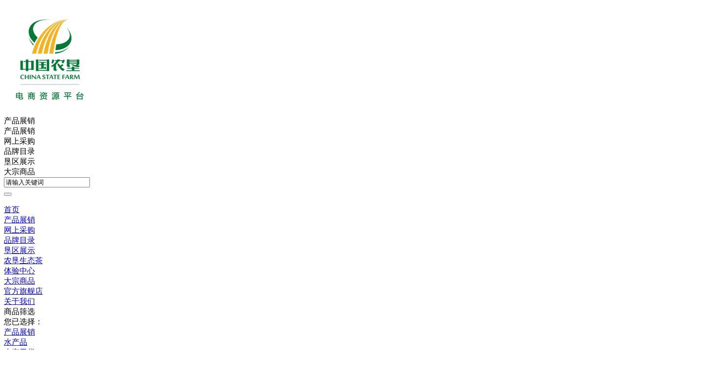

--- FILE ---
content_type: text/html;charset=UTF-8
request_url: https://www.csfmall.cn/sell/list.php?catid=5101
body_size: 5129
content:
<!DOCTYPE html>
<html>
<head>
<meta http-equiv="Content-Type" content="text/html; charset=utf-8">
<title>水产干货-水产品-产品展销-龙达科贸|中国农垦电商资源平台</title>
<meta http-equiv="mobile-agent" content="format=html5;url=https://www.csfmall.cn/mobile/sell/list.php?catid=5101">
<link rel="shortcut icon" type="image/x-icon" href="https://www.csfmall.cn/favicon.ico"/>
<link rel="bookmark" type="image/x-icon" href="https://www.csfmall.cn/favicon.ico"/>
<link rel="archives" title="龙达科贸|中国农垦电商资源平台" href="https://www.csfmall.cn/archiver/"/>
<link rel="stylesheet" type="text/css" href="https://www.csfmall.cn/skin/skin_04/style_01.css">
<link rel="stylesheet" type="text/css" href="https://www.csfmall.cn/skin/skin_04/photo.css">
<link rel="stylesheet" type="text/css" href="https://www.csfmall.cn/skin/skin_04/css/main.css">
<link rel="stylesheet" type="text/css" href="https://www.csfmall.cn/skin/skin_04/css/product.css">
<link rel="stylesheet" type="text/css" href="https://www.csfmall.cn/skin/skin_04/css/pro-detail.css">
<link rel="stylesheet" href="https://www.csfmall.cn/skin/skin_04/css/vendor.css">
<script src="https://www.csfmall.cn/skin/skin_04/js/vendor.js"></script>
<script src="https://www.csfmall.cn/skin/skin_04/js/main.js"></script>
<script type="text/javascript" src="https://www.csfmall.cn/lang/zh-cn/lang.js?v=R930"></script>
<script type="text/javascript" src="https://www.csfmall.cn/file/script/config.js?v=R930"></script>
<script type="text/javascript" src="https://www.csfmall.cn/file/script/common.js?v=R930"></script>
<script type="text/javascript" src="https://www.csfmall.cn/file/script/page.js?v=R930"></script>
<script type="text/javascript">
GoMobile('https://www.csfmall.cn/mobile/sell/list.php?catid=5101');
var searchid = 5;
</script>
</head>
<body>
<div class="topping-mod"></div>
  <div class="x-layout">
    <div class="x-header">
      <div class="logo">
      <img src="https://www.csfmall.cn/file/upload/202109/13/095046281.png" alt="龙达科贸|中国农垦电商资源平台"/>
      </div>
<div class="tools-mod">
  <div class="tools-item">
  <form id="destoon_search" action="https://www.csfmall.cn/sell/search.php" onsubmit="return Dsearch(1);">
  <input type="hidden" name="moduleid" value="5" id="destoon_moduleid"/>
  <input type="hidden" name="spread" value="0" id="destoon_spread"/>
  <div class="tools-wrap">
  <div class="select-mod">
  <div class="select-bar">
  <div class="select-btn"></div>
  <div class="select-txt">
  <div class="select-val" id="destoon_select" value="产品展销">产品展销</div>
  </div>
  </div>
  <div class="select-cont">
  <div class="select-opts">
                      <div class="select-item" onclick="setModule('5','产品展销')">产品展销</div>
        <div class="select-item" onclick="setModule('6','网上采购')">网上采购</div>
        <div class="select-item" onclick="setModule('13','品牌目录')">品牌目录</div>
        <div class="select-item" onclick="setModule('11','垦区展示')">垦区展示</div>
                <div class="select-item" onclick="setModule('23','大宗商品')">大宗商品</div>
                          </div>
  </div>
  </div>
  <div class="search-mod">
  <div class="search-box">
  <div class="search-txt">
  <input type="text" name="kw" class="search-input" id="destoon_kw" value="请输入关键词" onfocus="if(this.value=='请输入关键词') this.value='';" onkeyup="STip(this.value);" autocomplete="off" x-webkit-speech speech>
  </div>
  <div class="search-btn"><button class="search-submit" type="submit"></button></div>
  </div>
  </div>
  </div>
  </form>
  </div>
  <a class="tools-item user" href="https://www.csfmall.cn/member/" target="_blank"><img src="https://www.csfmall.cn/skin/skin_04/img/image/ico3.png" alt="" class="i"></a>
</div>
<div class="nav-mod">
<div class="nav-box nav-lv1">
<div class="nav-item nav-lv1-item">
<div class="nav-tit nav-lv1-tit"><a class="nav-link nav-lv1-link" href="https://www.csfmall.cn/">首页</a></div>
</div>
<div class="nav-item nav-lv1-item cur">
<div class="nav-tit nav-lv1-tit"><a class="nav-link nav-lv1-link"  href="https://www.csfmall.cn/sell/" >产品展销</a></div>
</div>
<div class="nav-item nav-lv1-item">
<div class="nav-tit nav-lv1-tit"><a class="nav-link nav-lv1-link"  href="https://www.csfmall.cn/buy/" >网上采购</a></div>
</div>
<div class="nav-item nav-lv1-item">
<div class="nav-tit nav-lv1-tit"><a class="nav-link nav-lv1-link"  href="https://www.csfmall.cn/brand/" >品牌目录</a></div>
</div>
<div class="nav-item nav-lv1-item">
<div class="nav-tit nav-lv1-tit"><a class="nav-link nav-lv1-link"  href="https://www.csfmall.cn/special/" >垦区展示</a></div>
</div>
<div class="nav-item nav-lv1-item">
<div class="nav-tit nav-lv1-tit"><a class="nav-link nav-lv1-link"  href="https://www.csfmall.cn/about/7.html" >农垦生态茶</a></div>
</div>
<div class="nav-item nav-lv1-item">
<div class="nav-tit nav-lv1-tit"><a class="nav-link nav-lv1-link"  href="https://www.csfmall.cn/about/tiyan.html" >体验中心</a></div>
</div>
<div class="nav-item nav-lv1-item">
<div class="nav-tit nav-lv1-tit"><a class="nav-link nav-lv1-link"  href="https://www.csfmall.cn/material/" >大宗商品</a></div>
</div>
<div class="nav-item nav-lv1-item">
<div class="nav-tit nav-lv1-tit"><a class="nav-link nav-lv1-link"  href="https://www.csfmall.cn/about/shop.html" >官方旗舰店</a></div>
</div>
<div class="nav-item nav-lv1-item">
<div class="nav-tit nav-lv1-tit"><a class="nav-link nav-lv1-link"  href="https://www.csfmall.cn/about/index.html" >关于我们</a></div>
</div>
</div>
</div>
</div>    <div class="x-container">
      <div class="product_list1">
        <div class="x-wrap">
          <div class="t_tit">商品筛选</div>
          <div class="screen-wrap">
            <div class="screen-head">
              <div class="dt">您已选择：</div>
              <div class="dd">
                <div class="tag" data-id="0" data-count="15"><span class="n"><a href="https://www.csfmall.cn/sell/">产品展销</a></span><!-- <div class="del"></div> --></div>
                <div class="tag" data-id="0" data-count="15"><span class="n"><a href="https://www.csfmall.cn/sell/list.php?catid=4977">水产品</a></span></div><div class="tag" data-id="0" data-count="15"><span class="n"><a href="https://www.csfmall.cn/sell/list.php?catid=5101">水产干货</a></span></div>              </div>
            </div>
            <div class="screen-body">
              <div class="dl">
                <div class="dt">分类：</div>
                <div class="dd">
                                  <div class="tag"><span class="n"><a href="https://www.csfmall.cn/sell/list.php?catid=5194">鱿鱼干（<span class="c">0</span>）</a></span></div>
                                  <div class="tag"><span class="n"><a href="https://www.csfmall.cn/sell/list.php?catid=5195">银鱼干（<span class="c">0</span>）</a></span></div>
                                  <div class="tag"><span class="n"><a href="https://www.csfmall.cn/sell/list.php?catid=5196">河汊小干鱼（<span class="c">0</span>）</a></span></div>
                                  <div class="tag"><span class="n"><a href="https://www.csfmall.cn/sell/list.php?catid=5197">干虾（<span class="c">0</span>）</a></span></div>
                                  <div class="tag"><span class="n"><a href="https://www.csfmall.cn/sell/list.php?catid=5198">咸鱼（<span class="c">0</span>）</a></span></div>
                                  <div class="tag"><span class="n"><a href="https://www.csfmall.cn/sell/list.php?catid=5199">虾皮（<span class="c">0</span>）</a></span></div>
                                  <div class="tag"><span class="n"><a href="https://www.csfmall.cn/sell/list.php?catid=5200">鲤鱼干（<span class="c">0</span>）</a></span></div>
                                  <div class="tag"><span class="n"><a href="https://www.csfmall.cn/sell/list.php?catid=5201">墨鱼干（<span class="c">0</span>）</a></span></div>
                                  <div class="tag"><span class="n"><a href="https://www.csfmall.cn/sell/list.php?catid=5202">火焙鱼（<span class="c">0</span>）</a></span></div>
                                  <div class="tag"><span class="n"><a href="https://www.csfmall.cn/sell/list.php?catid=5203">淡水墨鱼干（<span class="c">0</span>）</a></span></div>
                                  <div class="tag"><span class="n"><a href="https://www.csfmall.cn/sell/list.php?catid=5204">毛花鱼干（<span class="c">0</span>）</a></span></div>
                                  <div class="tag"><span class="n"><a href="https://www.csfmall.cn/sell/list.php?catid=5205">对虾干（<span class="c">0</span>）</a></span></div>
                                  <div class="tag"><span class="n"><a href="https://www.csfmall.cn/sell/list.php?catid=5206">餐条鱼干（<span class="c">0</span>）</a></span></div>
                                  <div class="tag"><span class="n"><a href="https://www.csfmall.cn/sell/list.php?catid=5207">红虾干（<span class="c">0</span>）</a></span></div>
                                  <div class="tag"><span class="n"><a href="https://www.csfmall.cn/sell/list.php?catid=5208">花胶（<span class="c">0</span>）</a></span></div>
                                  <div class="tag"><span class="n"><a href="https://www.csfmall.cn/sell/list.php?catid=5209">鱼胶（<span class="c">0</span>）</a></span></div>
                                  <div class="tag"><span class="n"><a href="https://www.csfmall.cn/sell/list.php?catid=5210">黄花鱼干（<span class="c">0</span>）</a></span></div>
                                  <div class="tag"><span class="n"><a href="https://www.csfmall.cn/sell/list.php?catid=5211">鳜鱼干（<span class="c">0</span>）</a></span></div>
                                  <div class="tag"><span class="n"><a href="https://www.csfmall.cn/sell/list.php?catid=5212">马友鱼干（<span class="c">0</span>）</a></span></div>
                                  <div class="tag"><span class="n"><a href="https://www.csfmall.cn/sell/list.php?catid=5219">青鱼干（<span class="c">0</span>）</a></span></div>
                                </div>
                <div class="btn xicon icon-down"></div>
              </div>
              <div class="dl">
                <div class="dt">地区：</div>
                <div class="dd">
                                                  <div class="tag"><span class="n"><a href="https://www.csfmall.cn/sell/search.php?catid=5101&areaid=1">北京</a></span></div>
                                  <div class="tag"><span class="n"><a href="https://www.csfmall.cn/sell/search.php?catid=5101&areaid=2">上海</a></span></div>
                                  <div class="tag"><span class="n"><a href="https://www.csfmall.cn/sell/search.php?catid=5101&areaid=3">天津</a></span></div>
                                  <div class="tag"><span class="n"><a href="https://www.csfmall.cn/sell/search.php?catid=5101&areaid=4">重庆</a></span></div>
                                  <div class="tag"><span class="n"><a href="https://www.csfmall.cn/sell/search.php?catid=5101&areaid=5">河北</a></span></div>
                                  <div class="tag"><span class="n"><a href="https://www.csfmall.cn/sell/search.php?catid=5101&areaid=6">山西</a></span></div>
                                  <div class="tag"><span class="n"><a href="https://www.csfmall.cn/sell/search.php?catid=5101&areaid=7">内蒙古</a></span></div>
                                  <div class="tag"><span class="n"><a href="https://www.csfmall.cn/sell/search.php?catid=5101&areaid=8">辽宁</a></span></div>
                                  <div class="tag"><span class="n"><a href="https://www.csfmall.cn/sell/search.php?catid=5101&areaid=9">吉林</a></span></div>
                                  <div class="tag"><span class="n"><a href="https://www.csfmall.cn/sell/search.php?catid=5101&areaid=10">黑龙江</a></span></div>
                                  <div class="tag"><span class="n"><a href="https://www.csfmall.cn/sell/search.php?catid=5101&areaid=11">江苏</a></span></div>
                                  <div class="tag"><span class="n"><a href="https://www.csfmall.cn/sell/search.php?catid=5101&areaid=12">浙江</a></span></div>
                                  <div class="tag"><span class="n"><a href="https://www.csfmall.cn/sell/search.php?catid=5101&areaid=13">安徽</a></span></div>
                                  <div class="tag"><span class="n"><a href="https://www.csfmall.cn/sell/search.php?catid=5101&areaid=14">福建</a></span></div>
                                  <div class="tag"><span class="n"><a href="https://www.csfmall.cn/sell/search.php?catid=5101&areaid=15">江西</a></span></div>
                                  <div class="tag"><span class="n"><a href="https://www.csfmall.cn/sell/search.php?catid=5101&areaid=16">山东</a></span></div>
                                  <div class="tag"><span class="n"><a href="https://www.csfmall.cn/sell/search.php?catid=5101&areaid=17">河南</a></span></div>
                                  <div class="tag"><span class="n"><a href="https://www.csfmall.cn/sell/search.php?catid=5101&areaid=18">湖北</a></span></div>
                                  <div class="tag"><span class="n"><a href="https://www.csfmall.cn/sell/search.php?catid=5101&areaid=19">湖南</a></span></div>
                                  <div class="tag"><span class="n"><a href="https://www.csfmall.cn/sell/search.php?catid=5101&areaid=20">广东</a></span></div>
                                  <div class="tag"><span class="n"><a href="https://www.csfmall.cn/sell/search.php?catid=5101&areaid=21">广西</a></span></div>
                                  <div class="tag"><span class="n"><a href="https://www.csfmall.cn/sell/search.php?catid=5101&areaid=22">海南</a></span></div>
                                  <div class="tag"><span class="n"><a href="https://www.csfmall.cn/sell/search.php?catid=5101&areaid=23">四川</a></span></div>
                                  <div class="tag"><span class="n"><a href="https://www.csfmall.cn/sell/search.php?catid=5101&areaid=24">贵州</a></span></div>
                                  <div class="tag"><span class="n"><a href="https://www.csfmall.cn/sell/search.php?catid=5101&areaid=25">云南</a></span></div>
                                  <div class="tag"><span class="n"><a href="https://www.csfmall.cn/sell/search.php?catid=5101&areaid=26">西藏</a></span></div>
                                  <div class="tag"><span class="n"><a href="https://www.csfmall.cn/sell/search.php?catid=5101&areaid=27">陕西</a></span></div>
                                  <div class="tag"><span class="n"><a href="https://www.csfmall.cn/sell/search.php?catid=5101&areaid=28">甘肃</a></span></div>
                                  <div class="tag"><span class="n"><a href="https://www.csfmall.cn/sell/search.php?catid=5101&areaid=29">青海</a></span></div>
                                  <div class="tag"><span class="n"><a href="https://www.csfmall.cn/sell/search.php?catid=5101&areaid=30">宁夏</a></span></div>
                                  <div class="tag"><span class="n"><a href="https://www.csfmall.cn/sell/search.php?catid=5101&areaid=31">新疆</a></span></div>
                                  <div class="tag"><span class="n"><a href="https://www.csfmall.cn/sell/search.php?catid=5101&areaid=32">台湾</a></span></div>
                                  <div class="tag"><span class="n"><a href="https://www.csfmall.cn/sell/search.php?catid=5101&areaid=33">香港</a></span></div>
                                  <div class="tag"><span class="n"><a href="https://www.csfmall.cn/sell/search.php?catid=5101&areaid=34">澳门</a></span></div>
                                </div>
                <div class="btn xicon icon-down"></div>
              </div>
  
                <div class="more xfont icon-down">更多选项</div>
            </div>
          </div>
  
  
  <form action="https://www.csfmall.cn/sell/search.php" id="fsearch">
  <form method="post">
          <div class="bar-wrap">
            <div class="bar-item">
              <div class="dt">您还可以找：</div>
              <div class="dd">
              <a href="https://www.csfmall.cn/sell/search.php?kw=%E7%BB%BF%E8%89%B2%E9%A3%9F%E5%93%81">绿色食品</a>&nbsp; <a href="https://www.csfmall.cn/sell/search.php?kw=%E7%BB%BF%E8%89%B2">绿色</a>&nbsp; <a href="https://www.csfmall.cn/sell/search.php?kw=%E5%A4%A7%E7%B1%B3">大米</a>&nbsp; <a href="https://www.csfmall.cn/sell/search.php?kw=%E6%95%AC%E4%BA%AD%E7%BB%BF%E9%9B%AA">敬亭绿雪</a>&nbsp; <a href="https://www.csfmall.cn/sell/search.php?kw=%E5%85%AB%E8%A7%92%E4%BA%AD">八角亭</a>&nbsp; <a href="https://www.csfmall.cn/sell/search.php?kw=%E6%9E%B8%E6%9D%9E">枸杞</a>&nbsp; <a href="https://www.csfmall.cn/sell/search.php?kw=%E7%80%91%E5%B8%83%E8%8C%B6">瀑布茶</a>&nbsp; <a href="https://www.csfmall.cn/sell/search.php?kw=%E5%A4%A7%E6%98%8E%E5%B1%B1">大明山</a>&nbsp; <a href="https://www.csfmall.cn/sell/search.php?kw=%E8%8C%B6%E6%9E%97">茶林</a>&nbsp; <a href="https://www.csfmall.cn/sell/search.php?kw=%E4%BA%A7%E5%9C%B0%E8%AE%A4%E8%AF%81">产地认证</a>&nbsp; <!--                 <a href="#" class="link">香巴拉巴口香</a>
                <a href="#" class="link">敬亭绿雪</a> -->
              </div>
            </div>
          </div>
  
  
  
          <div class="filter-wrap">
 
            <div class="filter-item">
              <div class="sort cur">综合<div class="arr"></div></div>
              <div class="sort">
  <a href="https://www.csfmall.cn/sell/search.php?catid=5101&order=4">销量</a>
 
  
 
<div class="arr"></div></div>
              <div class="sort">
  <a href="https://www.csfmall.cn/sell/search.php?catid=5101&order=3">价格</a>
  
  <div class="arr"></div></div>
            </div>
            <div class="filter-item">
              <div class="range-wrap">
 <form action="https://www.csfmall.cn/sell/search.php" id="fsearch">
                <div class="range-item"><input type="text" name="minprice" value="" placeholder="最低价"></div>
                <div class="range-item"><input type="text" name="maxprice" value="" placeholder="最高价"></div>
<input type="submit" value=""/>
</form>
              </div>
              <div class="select-mod">
                <div class="select-bar">
                  <div class="select-btn xicon icon-down"></div>
                  <div class="select-txt"><div class="select-val placeholder">所在地区</div></div>
                </div>
                <div class="select-cont">
                  <div class="select-opts">
                                      <div class="select-item"><a href="https://www.csfmall.cn/sell/search.php?catid=5101&areaid=1">北京</a></div>
                                      <div class="select-item"><a href="https://www.csfmall.cn/sell/search.php?catid=5101&areaid=2">上海</a></div>
                                      <div class="select-item"><a href="https://www.csfmall.cn/sell/search.php?catid=5101&areaid=3">天津</a></div>
                                      <div class="select-item"><a href="https://www.csfmall.cn/sell/search.php?catid=5101&areaid=4">重庆</a></div>
                                      <div class="select-item"><a href="https://www.csfmall.cn/sell/search.php?catid=5101&areaid=5">河北</a></div>
                                      <div class="select-item"><a href="https://www.csfmall.cn/sell/search.php?catid=5101&areaid=6">山西</a></div>
                                      <div class="select-item"><a href="https://www.csfmall.cn/sell/search.php?catid=5101&areaid=7">内蒙古</a></div>
                                      <div class="select-item"><a href="https://www.csfmall.cn/sell/search.php?catid=5101&areaid=8">辽宁</a></div>
                                      <div class="select-item"><a href="https://www.csfmall.cn/sell/search.php?catid=5101&areaid=9">吉林</a></div>
                                      <div class="select-item"><a href="https://www.csfmall.cn/sell/search.php?catid=5101&areaid=10">黑龙江</a></div>
                                      <div class="select-item"><a href="https://www.csfmall.cn/sell/search.php?catid=5101&areaid=11">江苏</a></div>
                                      <div class="select-item"><a href="https://www.csfmall.cn/sell/search.php?catid=5101&areaid=12">浙江</a></div>
                                      <div class="select-item"><a href="https://www.csfmall.cn/sell/search.php?catid=5101&areaid=13">安徽</a></div>
                                      <div class="select-item"><a href="https://www.csfmall.cn/sell/search.php?catid=5101&areaid=14">福建</a></div>
                                      <div class="select-item"><a href="https://www.csfmall.cn/sell/search.php?catid=5101&areaid=15">江西</a></div>
                                      <div class="select-item"><a href="https://www.csfmall.cn/sell/search.php?catid=5101&areaid=16">山东</a></div>
                                      <div class="select-item"><a href="https://www.csfmall.cn/sell/search.php?catid=5101&areaid=17">河南</a></div>
                                      <div class="select-item"><a href="https://www.csfmall.cn/sell/search.php?catid=5101&areaid=18">湖北</a></div>
                                      <div class="select-item"><a href="https://www.csfmall.cn/sell/search.php?catid=5101&areaid=19">湖南</a></div>
                                      <div class="select-item"><a href="https://www.csfmall.cn/sell/search.php?catid=5101&areaid=20">广东</a></div>
                                      <div class="select-item"><a href="https://www.csfmall.cn/sell/search.php?catid=5101&areaid=21">广西</a></div>
                                      <div class="select-item"><a href="https://www.csfmall.cn/sell/search.php?catid=5101&areaid=22">海南</a></div>
                                      <div class="select-item"><a href="https://www.csfmall.cn/sell/search.php?catid=5101&areaid=23">四川</a></div>
                                      <div class="select-item"><a href="https://www.csfmall.cn/sell/search.php?catid=5101&areaid=24">贵州</a></div>
                                      <div class="select-item"><a href="https://www.csfmall.cn/sell/search.php?catid=5101&areaid=25">云南</a></div>
                                      <div class="select-item"><a href="https://www.csfmall.cn/sell/search.php?catid=5101&areaid=26">西藏</a></div>
                                      <div class="select-item"><a href="https://www.csfmall.cn/sell/search.php?catid=5101&areaid=27">陕西</a></div>
                                      <div class="select-item"><a href="https://www.csfmall.cn/sell/search.php?catid=5101&areaid=28">甘肃</a></div>
                                      <div class="select-item"><a href="https://www.csfmall.cn/sell/search.php?catid=5101&areaid=29">青海</a></div>
                                      <div class="select-item"><a href="https://www.csfmall.cn/sell/search.php?catid=5101&areaid=30">宁夏</a></div>
                                      <div class="select-item"><a href="https://www.csfmall.cn/sell/search.php?catid=5101&areaid=31">新疆</a></div>
                                      <div class="select-item"><a href="https://www.csfmall.cn/sell/search.php?catid=5101&areaid=32">台湾</a></div>
                                      <div class="select-item"><a href="https://www.csfmall.cn/sell/search.php?catid=5101&areaid=33">香港</a></div>
                                      <div class="select-item"><a href="https://www.csfmall.cn/sell/search.php?catid=5101&areaid=34">澳门</a></div>
                                    </div>
                </div>
              </div>
            </div>
          </div>
                    <!--  -->
            <div class="newPurchaseList">
        <div class="nonoresult">
        <div class="list-wrap">
<div style="padding:20px 10px 30px 30px;line-height:180%;">
<strong class="px14">抱歉，没有找到相关的内容。</strong>
<br/><br/>
&nbsp;<strong>建议您：</strong><br/>
&nbsp;&nbsp;&bull; 看看输入的文字是否有误<br/>
&nbsp;&nbsp;&bull; 去掉可能不必要的字词，如“的”、“什么”等<br/>
&nbsp;&nbsp;&bull; 调整更确切的关键词或搜索条件<br/>
</div></div>        </div>
        </div>
          </form>
  </form>
        </div>
 <div>&nbsp;</div>
      </div>
      <div class="product_list2">
        <div class="x-wrap">
          <div class="t_tit">农垦优品</div>
          <div class="slick-mod">
                                  <div class="slick-item">
              <div class="t_item">
                <div class="img"><a href="https://www.csfmall.cn/sell/show-7810.html"><img src="https://file.farmsoft.cn/8e925ab1-453e-48d3-a45b-0db9017fa537.jpg" alt="" class="i"></a></div>
                <div class="cont">
                  <div class="t"><a href="https://www.csfmall.cn/sell/show-7810.html">玖兴一只鸡 0.60 千克（公斤）</a></div>
                <!-- <div class="u">0</div> -->
                  <div class="tag">
                    <div class="s">农垦品质 放心美食</div>
                    <!-- 产品认证 -->
                                      </div>
                  <div class="com">河北玖兴农牧发展有限公司</div>
                </div>
              </div>
            </div>
                        <div class="slick-item">
              <div class="t_item">
                <div class="img"><a href="https://www.csfmall.cn/sell/show-7809.html"><img src="https://file.farmsoft.cn/f46ab41d-3814-40a4-b110-6d8df0649c80.jpg" alt="" class="i"></a></div>
                <div class="cont">
                  <div class="t"><a href="https://www.csfmall.cn/sell/show-7809.html">庐山云雾茶 125.00 克</a></div>
                <!-- <div class="u">0</div> -->
                  <div class="tag">
                    <div class="s">农垦品质 放心美食</div>
                    <!-- 产品认证 -->
                                      </div>
                  <div class="com">九江市庐山农垦农工商联合公司</div>
                </div>
              </div>
            </div>
                        <div class="slick-item">
              <div class="t_item">
                <div class="img"><a href="https://www.csfmall.cn/sell/show-7805.html"><img src="https://file.farmsoft.cn/7bc99dba-382c-4b31-b7a1-564efb0dbb2a.jpg" alt="" class="i"></a></div>
                <div class="cont">
                  <div class="t"><a href="https://www.csfmall.cn/sell/show-7805.html">庐山云雾茶 125.00 克</a></div>
                <!-- <div class="u">0</div> -->
                  <div class="tag">
                    <div class="s">农垦品质 放心美食</div>
                    <!-- 产品认证 -->
                                      </div>
                  <div class="com">九江市庐山农垦农工商联合公司</div>
                </div>
              </div>
            </div>
                        <div class="slick-item">
              <div class="t_item">
                <div class="img"><a href="https://www.csfmall.cn/sell/show-7720.html"><img src="https://www.csfmall.cn/file/upload/202111/17/091649181342.jpg.thumb.jpg" alt="" class="i"></a></div>
                <div class="cont">
                  <div class="t"><a href="https://www.csfmall.cn/sell/show-7720.html">呼伦贝尔农垦出品苍茫谣芥花油非转基因纯正食用油5L大桶低油烟</a></div>
                <!-- <div class="u">1000</div> -->
                  <div class="tag">
                    <div class="s">农垦品质 放心美食</div>
                    <!-- 产品认证 -->
                                      </div>
                  <div class="com">呼伦贝尔农垦集团有限公司</div>
                </div>
              </div>
            </div>
                        <div class="slick-item">
              <div class="t_item">
                <div class="img"><a href="https://www.csfmall.cn/sell/show-7719.html"><img src="https://www.csfmall.cn/file/upload/202111/17/090151781342.jpg.thumb.jpg" alt="" class="i"></a></div>
                <div class="cont">
                  <div class="t"><a href="https://www.csfmall.cn/sell/show-7719.html">呼伦贝尔农垦出品苍茫谣芥花油非转基因低芥酸菜籽油4.4L装</a></div>
                <!-- <div class="u">1000</div> -->
                  <div class="tag">
                    <div class="s">农垦品质 放心美食</div>
                    <!-- 产品认证 -->
                                      </div>
                  <div class="com">呼伦贝尔农垦集团有限公司</div>
                </div>
              </div>
            </div>
                        <div class="slick-item">
              <div class="t_item">
                <div class="img"><a href="https://www.csfmall.cn/sell/show-5633.html"><img src="https://www.csfmall.cn/file/upload/202207/02/112039501323.jpg.thumb.jpg" alt="" class="i"></a></div>
                <div class="cont">
                  <div class="t"><a href="https://www.csfmall.cn/sell/show-5633.html">茶林场 三角茶包 袋泡茶 廿四亩香茶 黄山绿茶 25包罐装</a></div>
                <!-- <div class="u">100</div> -->
                  <div class="tag">
                    <div class="s">农垦品质 放心美食</div>
                    <!-- 产品认证 -->
                                      </div>
                  <div class="com">上海市黄山茶林场</div>
                </div>
              </div>
            </div>
                        <div class="slick-item">
              <div class="t_item">
                <div class="img"><a href="https://www.csfmall.cn/sell/show-6920.html"><img src="https://www.csfmall.cn/file/upload/202102/19/102904181.jpg.thumb.jpg" alt="" class="i"></a></div>
                <div class="cont">
                  <div class="t"><a href="https://www.csfmall.cn/sell/show-6920.html">大明山 富硒红茶 广西上林特产 高山生态茶 农垦茶叶 大明山茶 150g/盒</a></div>
                <!-- <div class="u">0</div> -->
                  <div class="tag">
                    <div class="s">农垦品质 放心美食</div>
                    <!-- 产品认证 -->
                                      </div>
                  <div class="com">中国农垦资源展示平台</div>
                </div>
              </div>
            </div>
                      </div>
          <div class="slick-ctrl"></div>
        </div>
      </div>
    </div>
  <!-- inject:private:js -->
  <script>
"use strict";
$(function () {
  // $('.product_list1 .screen-body').on('click', '.tag', function () {
  //   var $this = $(this),
  //       name = $this.find('.n').text(),
  //       id = $this.closest('.dl').index(),
  //       num = $this.find('.c').text(),
  //       str = "<div class=\"tag\" data-id=\"".concat(id, "\" data-count=\"").concat(num, "\"><span class=\"n\">").concat(name, "</span><div class=\"del\"></div></div>");
  //   $this.remove();
  //   $('.product_list1 .screen-head .dd').append(str);
  // });
  $('.product_list1 .screen-head').on('click', '.del', function () {
    var $this = $(this),
        $tag = $this.closest('.tag'),
        name = $tag.find('.n').text(),
        id = $tag.data('id'),
        num = $tag.data('count'),
        str = "<div class=\"tag\"><span class=\"n\">".concat(name, "</span>\uFF08<span class=\"c\">").concat(num, "</span>\uFF09</div>");
    $tag.remove();
    $('.product_list1 .screen-body .dl').eq(id).find('.dd').append(str);
  });
  $('.product_list1 .screen-body .btn').on('click', function () {
    var $this = $(this).closest('.dl');
    if (!$this.hasClass('act')) {
      $this.addClass('act');
    } else {
      $this.removeClass('act');
    }
  });
  $('.product_list1 .screen-body .more').on('click', function () {
    var $this = $(this).closest('.screen-body');
    if (!$this.hasClass('open')) {
      $this.addClass('open');
    } else {
      $this.removeClass('open');
    }
  });
  $('.product_list1 .bar-item .ctrl').on('click', function () {
    var $this = $(this);
    if (!$this.hasClass('cur')) {
      $this.addClass('cur').siblings().removeClass('cur');
    }
  });
  $('.product_list1 .filter-item .sort').on('click', function () {
    var $this = $(this);
    if (!$this.hasClass('cur')) {
      $this.addClass('cur').siblings().removeClass('cur');
    } else {
      if (!$this.hasClass('act')) {
        $this.addClass('act');
      } else {
        $this.removeClass('act');
      }
    }
  });
  $('.product_list2 .slick-mod').slick({
    slidesToShow: 3,
    slidesToScroll: 3,
    infinite: false,
    appendArrows: '.slick-ctrl'
  }); ///  
});
</script>
  <!-- endinject -->
<!-- endinject -->
<div class="x-footer">
<div class="x-wrap"><div class="links">
<div class="links-item"><a href="/about/index.html" class="link">关于我们</a></div>
<div class="links-item"><a href="/about/contact.html" class="link">联系方式</a></div>
<!--<div class="links-item"><a href="https://www.csfmall.cn/sitemap/" class="link">网站地图</a></div>
<div class="links-item"><a href="https://www.csfmall.cn/feed/" class="link">RSS订阅</a></div> -->
</div>
<div class="ul">
<div class="li"><img src="https://www.csfmall.cn/skin/skin_04/img/image/ico7.png" alt="" class="ico">指导单位：中国农垦经济发展中心</div>
<div class="li"><img src="https://www.csfmall.cn/skin/skin_04/img/image/ico3.png" alt="" class="ico">运行单位：北京龙达科贸发展有限责任公司</div>
<div class="li"><img src="https://www.csfmall.cn/skin/skin_04/img/image/ico8.png" alt="" class="ico">地址：北京市朝阳区十里河农丰大厦</div>
<div class="li"><img src="https://www.csfmall.cn/skin/skin_04/img/image/ico9.png" alt="" class="ico">邮箱：250825387@qq.com</div>
<div class="li"><img src="https://www.csfmall.cn/skin/skin_04/img/image/ico10.png" alt="" class="ico">服务热线：010-59199579</div>
<div class="li"><img src="https://www.csfmall.cn/skin/skin_04/img/image/ico10.png" alt="" class="ico">技术咨询：010-59199556</div>
</div>
<div class="fr">
  <div class="p">Copyright © 北京龙达科贸发展有限责任公司 . All Rights Reserved</div>
  <div class="p"><a href="https://beian.miit.gov.cn" target="_blank">京ICP备16049141号</a></div>
</div>
</div>
    </div>
  </div>
</body>
</html>

--- FILE ---
content_type: application/javascript
request_url: https://www.csfmall.cn/file/script/config.js?v=R930
body_size: 145
content:
var DTPath = "https://www.csfmall.cn/";var DTMob = "https://www.csfmall.cn/mobile/";var SKPath = "https://www.csfmall.cn/skin/skin_04/";var MEPath = "https://www.csfmall.cn/member/";var DTEditor = "ueditor";var CKDomain = ".csfmall.cn";var CKPath = "/";var CKPrex = "D96_";